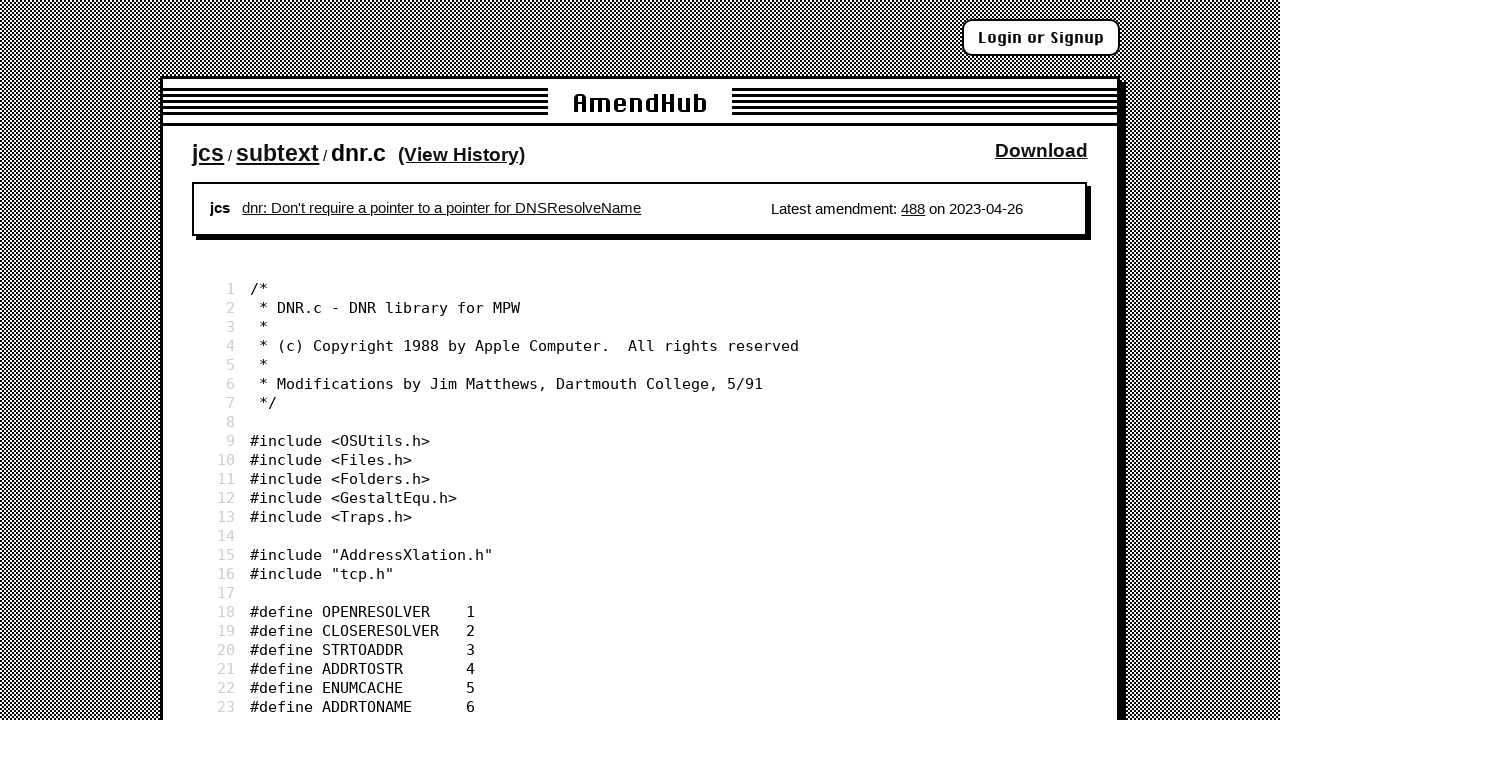

--- FILE ---
content_type: text/html;charset=utf-8
request_url: https://amendhub.com/jcs/subtext/files/dnr.c
body_size: 7555
content:
<!doctype html>
<html lang="en">
<head>
  <meta http-equiv="content-type" content="text/html; charset=utf-8" />
  <link href="/stylesheets/amendhub.css?1769320867" media="screen" rel="stylesheet" type="text/css" />
  <meta name="csrf-param" content="_csrf" />
  <meta name="csrf-token" content="-cgadBX5FyjyV5sld6-G2w59QECSWeN9HDvWTmrIWws" />
  <title>dnr.c in jcs/subtext - AmendHub</title>
</head>
<body>
  <nav>
      <a href="/login" class="btn">Login or Signup</a>
  </nav>
  <div id="wrapper">
    <header>
      <h1><a href="/">AmendHub</a></h1>
    </header>
    <main>
      <section id="file-page">
  <h3 style="float: right;">
    <a href="/jcs/subtext/files/download/dnr.c">Download</a>
  </h3>
  <h2><a href="/jcs">jcs</a></h2> /
  <h2><a href="/jcs/subtext">subtext</a></h2> /
  <h2>dnr.c</h2>
  &nbsp;
  <h3><a href="/jcs/subtext/amendments/dnr.c">(View
    History)</a></h3>

    <p>
    <table class="file-show">
    <tr>
      <td width="65%" class="commit-log-line"><span>
        <strong>jcs</strong>
        &nbsp;
        <a href="/jcs/subtext/amendments/488">dnr: Don&#x27;t require a pointer to a pointer for DNSResolveName</a></span></td>
      <td width="35%">Latest amendment: <a href="/jcs/subtext/amendments/488">488</a> on
        2023-04-26</td>
    </tr>
    </table>

  <p>
  <table class="file-contents">
  <colgroup>
    <col width="3%">
    <col width="97%">
  </colgroup>
    <tr id="L1">
      <td class="file-contents-lineno"><a href="#L1">1</a></td>
      <td class="file-contents-pre">/*</td>
    </tr>
    <tr id="L2">
      <td class="file-contents-lineno"><a href="#L2">2</a></td>
      <td class="file-contents-pre"> * DNR.c - DNR library for MPW</td>
    </tr>
    <tr id="L3">
      <td class="file-contents-lineno"><a href="#L3">3</a></td>
      <td class="file-contents-pre"> *</td>
    </tr>
    <tr id="L4">
      <td class="file-contents-lineno"><a href="#L4">4</a></td>
      <td class="file-contents-pre"> * (c) Copyright 1988 by Apple Computer.  All rights reserved</td>
    </tr>
    <tr id="L5">
      <td class="file-contents-lineno"><a href="#L5">5</a></td>
      <td class="file-contents-pre"> *				</td>
    </tr>
    <tr id="L6">
      <td class="file-contents-lineno"><a href="#L6">6</a></td>
      <td class="file-contents-pre"> * Modifications by Jim Matthews, Dartmouth College, 5/91			</td>
    </tr>
    <tr id="L7">
      <td class="file-contents-lineno"><a href="#L7">7</a></td>
      <td class="file-contents-pre"> */</td>
    </tr>
    <tr id="L8">
      <td class="file-contents-lineno"><a href="#L8">8</a></td>
      <td class="file-contents-pre"></td>
    </tr>
    <tr id="L9">
      <td class="file-contents-lineno"><a href="#L9">9</a></td>
      <td class="file-contents-pre">#include &lt;OSUtils.h&gt;</td>
    </tr>
    <tr id="L10">
      <td class="file-contents-lineno"><a href="#L10">10</a></td>
      <td class="file-contents-pre">#include &lt;Files.h&gt;</td>
    </tr>
    <tr id="L11">
      <td class="file-contents-lineno"><a href="#L11">11</a></td>
      <td class="file-contents-pre">#include &lt;Folders.h&gt;</td>
    </tr>
    <tr id="L12">
      <td class="file-contents-lineno"><a href="#L12">12</a></td>
      <td class="file-contents-pre">#include &lt;GestaltEqu.h&gt;</td>
    </tr>
    <tr id="L13">
      <td class="file-contents-lineno"><a href="#L13">13</a></td>
      <td class="file-contents-pre">#include &lt;Traps.h&gt;</td>
    </tr>
    <tr id="L14">
      <td class="file-contents-lineno"><a href="#L14">14</a></td>
      <td class="file-contents-pre"></td>
    </tr>
    <tr id="L15">
      <td class="file-contents-lineno"><a href="#L15">15</a></td>
      <td class="file-contents-pre">#include &quot;AddressXlation.h&quot;</td>
    </tr>
    <tr id="L16">
      <td class="file-contents-lineno"><a href="#L16">16</a></td>
      <td class="file-contents-pre">#include &quot;tcp.h&quot;</td>
    </tr>
    <tr id="L17">
      <td class="file-contents-lineno"><a href="#L17">17</a></td>
      <td class="file-contents-pre"></td>
    </tr>
    <tr id="L18">
      <td class="file-contents-lineno"><a href="#L18">18</a></td>
      <td class="file-contents-pre">#define OPENRESOLVER	1</td>
    </tr>
    <tr id="L19">
      <td class="file-contents-lineno"><a href="#L19">19</a></td>
      <td class="file-contents-pre">#define CLOSERESOLVER	2</td>
    </tr>
    <tr id="L20">
      <td class="file-contents-lineno"><a href="#L20">20</a></td>
      <td class="file-contents-pre">#define STRTOADDR		3</td>
    </tr>
    <tr id="L21">
      <td class="file-contents-lineno"><a href="#L21">21</a></td>
      <td class="file-contents-pre">#define ADDRTOSTR		4</td>
    </tr>
    <tr id="L22">
      <td class="file-contents-lineno"><a href="#L22">22</a></td>
      <td class="file-contents-pre">#define ENUMCACHE		5</td>
    </tr>
    <tr id="L23">
      <td class="file-contents-lineno"><a href="#L23">23</a></td>
      <td class="file-contents-pre">#define ADDRTONAME		6</td>
    </tr>
    <tr id="L24">
      <td class="file-contents-lineno"><a href="#L24">24</a></td>
      <td class="file-contents-pre">#define HINFO			7</td>
    </tr>
    <tr id="L25">
      <td class="file-contents-lineno"><a href="#L25">25</a></td>
      <td class="file-contents-pre">#define MXINFO			8</td>
    </tr>
    <tr id="L26">
      <td class="file-contents-lineno"><a href="#L26">26</a></td>
      <td class="file-contents-pre"></td>
    </tr>
    <tr id="L27">
      <td class="file-contents-lineno"><a href="#L27">27</a></td>
      <td class="file-contents-pre">TrapType GetTrapType(unsigned long theTrap);</td>
    </tr>
    <tr id="L28">
      <td class="file-contents-lineno"><a href="#L28">28</a></td>
      <td class="file-contents-pre">Boolean TrapAvailable(unsigned long trap);</td>
    </tr>
    <tr id="L29">
      <td class="file-contents-lineno"><a href="#L29">29</a></td>
      <td class="file-contents-pre">void GetSystemFolder(short *vRefNumP, long *dirIDP);</td>
    </tr>
    <tr id="L30">
      <td class="file-contents-lineno"><a href="#L30">30</a></td>
      <td class="file-contents-pre">void GetCPanelFolder(short *vRefNumP, long *dirIDP);</td>
    </tr>
    <tr id="L31">
      <td class="file-contents-lineno"><a href="#L31">31</a></td>
      <td class="file-contents-pre">short SearchFolderForDNRP(long targetType, long targetCreator,</td>
    </tr>
    <tr id="L32">
      <td class="file-contents-lineno"><a href="#L32">32</a></td>
      <td class="file-contents-pre">	short vRefNum, long dirID);</td>
    </tr>
    <tr id="L33">
      <td class="file-contents-lineno"><a href="#L33">33</a></td>
      <td class="file-contents-pre">short OpenOurRF(void);</td>
    </tr>
    <tr id="L34">
      <td class="file-contents-lineno"><a href="#L34">34</a></td>
      <td class="file-contents-pre"></td>
    </tr>
    <tr id="L35">
      <td class="file-contents-lineno"><a href="#L35">35</a></td>
      <td class="file-contents-pre">Handle dnr = nil;</td>
    </tr>
    <tr id="L36">
      <td class="file-contents-lineno"><a href="#L36">36</a></td>
      <td class="file-contents-pre"></td>
    </tr>
    <tr id="L37">
      <td class="file-contents-lineno"><a href="#L37">37</a></td>
      <td class="file-contents-pre">TrapType</td>
    </tr>
    <tr id="L38">
      <td class="file-contents-lineno"><a href="#L38">38</a></td>
      <td class="file-contents-pre">GetTrapType(unsigned long theTrap)</td>
    </tr>
    <tr id="L39">
      <td class="file-contents-lineno"><a href="#L39">39</a></td>
      <td class="file-contents-pre">{</td>
    </tr>
    <tr id="L40">
      <td class="file-contents-lineno"><a href="#L40">40</a></td>
      <td class="file-contents-pre">	if (BitAnd(theTrap, 0x0800) &gt; 0)</td>
    </tr>
    <tr id="L41">
      <td class="file-contents-lineno"><a href="#L41">41</a></td>
      <td class="file-contents-pre">		return (ToolTrap);</td>
    </tr>
    <tr id="L42">
      <td class="file-contents-lineno"><a href="#L42">42</a></td>
      <td class="file-contents-pre"></td>
    </tr>
    <tr id="L43">
      <td class="file-contents-lineno"><a href="#L43">43</a></td>
      <td class="file-contents-pre">	return (OSTrap);</td>
    </tr>
    <tr id="L44">
      <td class="file-contents-lineno"><a href="#L44">44</a></td>
      <td class="file-contents-pre">}</td>
    </tr>
    <tr id="L45">
      <td class="file-contents-lineno"><a href="#L45">45</a></td>
      <td class="file-contents-pre"></td>
    </tr>
    <tr id="L46">
      <td class="file-contents-lineno"><a href="#L46">46</a></td>
      <td class="file-contents-pre">Boolean</td>
    </tr>
    <tr id="L47">
      <td class="file-contents-lineno"><a href="#L47">47</a></td>
      <td class="file-contents-pre">TrapAvailable(unsigned long trap)</td>
    </tr>
    <tr id="L48">
      <td class="file-contents-lineno"><a href="#L48">48</a></td>
      <td class="file-contents-pre">{</td>
    </tr>
    <tr id="L49">
      <td class="file-contents-lineno"><a href="#L49">49</a></td>
      <td class="file-contents-pre">	TrapType trapType = ToolTrap;</td>
    </tr>
    <tr id="L50">
      <td class="file-contents-lineno"><a href="#L50">50</a></td>
      <td class="file-contents-pre">	unsigned long numToolBoxTraps;</td>
    </tr>
    <tr id="L51">
      <td class="file-contents-lineno"><a href="#L51">51</a></td>
      <td class="file-contents-pre"></td>
    </tr>
    <tr id="L52">
      <td class="file-contents-lineno"><a href="#L52">52</a></td>
      <td class="file-contents-pre">	if (NGetTrapAddress(_InitGraf, ToolTrap) ==</td>
    </tr>
    <tr id="L53">
      <td class="file-contents-lineno"><a href="#L53">53</a></td>
      <td class="file-contents-pre">	  NGetTrapAddress(0xAA6E, ToolTrap))</td>
    </tr>
    <tr id="L54">
      <td class="file-contents-lineno"><a href="#L54">54</a></td>
      <td class="file-contents-pre">		numToolBoxTraps = 0x200;</td>
    </tr>
    <tr id="L55">
      <td class="file-contents-lineno"><a href="#L55">55</a></td>
      <td class="file-contents-pre">	else</td>
    </tr>
    <tr id="L56">
      <td class="file-contents-lineno"><a href="#L56">56</a></td>
      <td class="file-contents-pre">		numToolBoxTraps = 0x400;</td>
    </tr>
    <tr id="L57">
      <td class="file-contents-lineno"><a href="#L57">57</a></td>
      <td class="file-contents-pre"></td>
    </tr>
    <tr id="L58">
      <td class="file-contents-lineno"><a href="#L58">58</a></td>
      <td class="file-contents-pre">	trapType = GetTrapType(trap);</td>
    </tr>
    <tr id="L59">
      <td class="file-contents-lineno"><a href="#L59">59</a></td>
      <td class="file-contents-pre">	if (trapType == ToolTrap) {</td>
    </tr>
    <tr id="L60">
      <td class="file-contents-lineno"><a href="#L60">60</a></td>
      <td class="file-contents-pre">		trap = BitAnd(trap, 0x07FF);</td>
    </tr>
    <tr id="L61">
      <td class="file-contents-lineno"><a href="#L61">61</a></td>
      <td class="file-contents-pre">		if (trap &gt;= numToolBoxTraps)</td>
    </tr>
    <tr id="L62">
      <td class="file-contents-lineno"><a href="#L62">62</a></td>
      <td class="file-contents-pre">			trap = _Unimplemented;</td>
    </tr>
    <tr id="L63">
      <td class="file-contents-lineno"><a href="#L63">63</a></td>
      <td class="file-contents-pre">	}</td>
    </tr>
    <tr id="L64">
      <td class="file-contents-lineno"><a href="#L64">64</a></td>
      <td class="file-contents-pre">	</td>
    </tr>
    <tr id="L65">
      <td class="file-contents-lineno"><a href="#L65">65</a></td>
      <td class="file-contents-pre">	return (NGetTrapAddress(trap, trapType) !=</td>
    </tr>
    <tr id="L66">
      <td class="file-contents-lineno"><a href="#L66">66</a></td>
      <td class="file-contents-pre">	  NGetTrapAddress(_Unimplemented, ToolTrap));</td>
    </tr>
    <tr id="L67">
      <td class="file-contents-lineno"><a href="#L67">67</a></td>
      <td class="file-contents-pre">}</td>
    </tr>
    <tr id="L68">
      <td class="file-contents-lineno"><a href="#L68">68</a></td>
      <td class="file-contents-pre"></td>
    </tr>
    <tr id="L69">
      <td class="file-contents-lineno"><a href="#L69">69</a></td>
      <td class="file-contents-pre">void</td>
    </tr>
    <tr id="L70">
      <td class="file-contents-lineno"><a href="#L70">70</a></td>
      <td class="file-contents-pre">GetSystemFolder(short *vRefNumP, long *dirIDP)</td>
    </tr>
    <tr id="L71">
      <td class="file-contents-lineno"><a href="#L71">71</a></td>
      <td class="file-contents-pre">{</td>
    </tr>
    <tr id="L72">
      <td class="file-contents-lineno"><a href="#L72">72</a></td>
      <td class="file-contents-pre">	SysEnvRec info;</td>
    </tr>
    <tr id="L73">
      <td class="file-contents-lineno"><a href="#L73">73</a></td>
      <td class="file-contents-pre">	long wdProcID;</td>
    </tr>
    <tr id="L74">
      <td class="file-contents-lineno"><a href="#L74">74</a></td>
      <td class="file-contents-pre">	</td>
    </tr>
    <tr id="L75">
      <td class="file-contents-lineno"><a href="#L75">75</a></td>
      <td class="file-contents-pre">	SysEnvirons(1, &amp;info);</td>
    </tr>
    <tr id="L76">
      <td class="file-contents-lineno"><a href="#L76">76</a></td>
      <td class="file-contents-pre">	if (GetWDInfo(info.sysVRefNum, vRefNumP, dirIDP, &amp;wdProcID) != noErr) {</td>
    </tr>
    <tr id="L77">
      <td class="file-contents-lineno"><a href="#L77">77</a></td>
      <td class="file-contents-pre">		*vRefNumP = 0;</td>
    </tr>
    <tr id="L78">
      <td class="file-contents-lineno"><a href="#L78">78</a></td>
      <td class="file-contents-pre">		*dirIDP = 0;</td>
    </tr>
    <tr id="L79">
      <td class="file-contents-lineno"><a href="#L79">79</a></td>
      <td class="file-contents-pre">	}</td>
    </tr>
    <tr id="L80">
      <td class="file-contents-lineno"><a href="#L80">80</a></td>
      <td class="file-contents-pre">}</td>
    </tr>
    <tr id="L81">
      <td class="file-contents-lineno"><a href="#L81">81</a></td>
      <td class="file-contents-pre"></td>
    </tr>
    <tr id="L82">
      <td class="file-contents-lineno"><a href="#L82">82</a></td>
      <td class="file-contents-pre">void</td>
    </tr>
    <tr id="L83">
      <td class="file-contents-lineno"><a href="#L83">83</a></td>
      <td class="file-contents-pre">GetCPanelFolder(short *vRefNumP, long *dirIDP)</td>
    </tr>
    <tr id="L84">
      <td class="file-contents-lineno"><a href="#L84">84</a></td>
      <td class="file-contents-pre">{</td>
    </tr>
    <tr id="L85">
      <td class="file-contents-lineno"><a href="#L85">85</a></td>
      <td class="file-contents-pre">	Boolean hasFolderMgr = false;</td>
    </tr>
    <tr id="L86">
      <td class="file-contents-lineno"><a href="#L86">86</a></td>
      <td class="file-contents-pre">	long feature;</td>
    </tr>
    <tr id="L87">
      <td class="file-contents-lineno"><a href="#L87">87</a></td>
      <td class="file-contents-pre">	</td>
    </tr>
    <tr id="L88">
      <td class="file-contents-lineno"><a href="#L88">88</a></td>
      <td class="file-contents-pre">	if (TrapAvailable(_GestaltDispatch) &amp;&amp;</td>
    </tr>
    <tr id="L89">
      <td class="file-contents-lineno"><a href="#L89">89</a></td>
      <td class="file-contents-pre">	  Gestalt(gestaltFindFolderAttr, &amp;feature) == noErr)</td>
    </tr>
    <tr id="L90">
      <td class="file-contents-lineno"><a href="#L90">90</a></td>
      <td class="file-contents-pre">		hasFolderMgr = true;</td>
    </tr>
    <tr id="L91">
      <td class="file-contents-lineno"><a href="#L91">91</a></td>
      <td class="file-contents-pre"></td>
    </tr>
    <tr id="L92">
      <td class="file-contents-lineno"><a href="#L92">92</a></td>
      <td class="file-contents-pre">	if (!hasFolderMgr) {</td>
    </tr>
    <tr id="L93">
      <td class="file-contents-lineno"><a href="#L93">93</a></td>
      <td class="file-contents-pre">		GetSystemFolder(vRefNumP, dirIDP);</td>
    </tr>
    <tr id="L94">
      <td class="file-contents-lineno"><a href="#L94">94</a></td>
      <td class="file-contents-pre">		return;</td>
    </tr>
    <tr id="L95">
      <td class="file-contents-lineno"><a href="#L95">95</a></td>
      <td class="file-contents-pre">	}</td>
    </tr>
    <tr id="L96">
      <td class="file-contents-lineno"><a href="#L96">96</a></td>
      <td class="file-contents-pre"></td>
    </tr>
    <tr id="L97">
      <td class="file-contents-lineno"><a href="#L97">97</a></td>
      <td class="file-contents-pre">	if (FindFolder(kOnSystemDisk, kControlPanelFolderType,</td>
    </tr>
    <tr id="L98">
      <td class="file-contents-lineno"><a href="#L98">98</a></td>
      <td class="file-contents-pre">	  kDontCreateFolder, vRefNumP, dirIDP) != noErr) {</td>
    </tr>
    <tr id="L99">
      <td class="file-contents-lineno"><a href="#L99">99</a></td>
      <td class="file-contents-pre">		*vRefNumP = 0;</td>
    </tr>
    <tr id="L100">
      <td class="file-contents-lineno"><a href="#L100">100</a></td>
      <td class="file-contents-pre">		*dirIDP = 0;</td>
    </tr>
    <tr id="L101">
      <td class="file-contents-lineno"><a href="#L101">101</a></td>
      <td class="file-contents-pre">	}</td>
    </tr>
    <tr id="L102">
      <td class="file-contents-lineno"><a href="#L102">102</a></td>
      <td class="file-contents-pre">}</td>
    </tr>
    <tr id="L103">
      <td class="file-contents-lineno"><a href="#L103">103</a></td>
      <td class="file-contents-pre">				</td>
    </tr>
    <tr id="L104">
      <td class="file-contents-lineno"><a href="#L104">104</a></td>
      <td class="file-contents-pre">/*</td>
    </tr>
    <tr id="L105">
      <td class="file-contents-lineno"><a href="#L105">105</a></td>
      <td class="file-contents-pre"> * SearchFolderForDNRP is called to search a folder for files that might</td>
    </tr>
    <tr id="L106">
      <td class="file-contents-lineno"><a href="#L106">106</a></td>
      <td class="file-contents-pre"> * contain the &#x27;dnrp&#x27; resource</td>
    </tr>
    <tr id="L107">
      <td class="file-contents-lineno"><a href="#L107">107</a></td>
      <td class="file-contents-pre"> */</td>
    </tr>
    <tr id="L108">
      <td class="file-contents-lineno"><a href="#L108">108</a></td>
      <td class="file-contents-pre">short</td>
    </tr>
    <tr id="L109">
      <td class="file-contents-lineno"><a href="#L109">109</a></td>
      <td class="file-contents-pre">SearchFolderForDNRP(long targetType, long targetCreator, short vRefNum,</td>
    </tr>
    <tr id="L110">
      <td class="file-contents-lineno"><a href="#L110">110</a></td>
      <td class="file-contents-pre">  long dirID)</td>
    </tr>
    <tr id="L111">
      <td class="file-contents-lineno"><a href="#L111">111</a></td>
      <td class="file-contents-pre">{</td>
    </tr>
    <tr id="L112">
      <td class="file-contents-lineno"><a href="#L112">112</a></td>
      <td class="file-contents-pre">	HParamBlockRec fi;</td>
    </tr>
    <tr id="L113">
      <td class="file-contents-lineno"><a href="#L113">113</a></td>
      <td class="file-contents-pre">	Str255 filename;</td>
    </tr>
    <tr id="L114">
      <td class="file-contents-lineno"><a href="#L114">114</a></td>
      <td class="file-contents-pre">	short refnum;</td>
    </tr>
    <tr id="L115">
      <td class="file-contents-lineno"><a href="#L115">115</a></td>
      <td class="file-contents-pre">				</td>
    </tr>
    <tr id="L116">
      <td class="file-contents-lineno"><a href="#L116">116</a></td>
      <td class="file-contents-pre">	fi.fileParam.ioCompletion = nil;</td>
    </tr>
    <tr id="L117">
      <td class="file-contents-lineno"><a href="#L117">117</a></td>
      <td class="file-contents-pre">	fi.fileParam.ioNamePtr = (StringPtr)&amp;filename;</td>
    </tr>
    <tr id="L118">
      <td class="file-contents-lineno"><a href="#L118">118</a></td>
      <td class="file-contents-pre">	fi.fileParam.ioVRefNum = vRefNum;</td>
    </tr>
    <tr id="L119">
      <td class="file-contents-lineno"><a href="#L119">119</a></td>
      <td class="file-contents-pre">	fi.fileParam.ioDirID = dirID;</td>
    </tr>
    <tr id="L120">
      <td class="file-contents-lineno"><a href="#L120">120</a></td>
      <td class="file-contents-pre">	fi.fileParam.ioFDirIndex = 1;</td>
    </tr>
    <tr id="L121">
      <td class="file-contents-lineno"><a href="#L121">121</a></td>
      <td class="file-contents-pre">				</td>
    </tr>
    <tr id="L122">
      <td class="file-contents-lineno"><a href="#L122">122</a></td>
      <td class="file-contents-pre">	while (PBHGetFInfo(&amp;fi, false) == noErr) {</td>
    </tr>
    <tr id="L123">
      <td class="file-contents-lineno"><a href="#L123">123</a></td>
      <td class="file-contents-pre">		/* scan system folder for driver resource files of specific type &amp; creator */</td>
    </tr>
    <tr id="L124">
      <td class="file-contents-lineno"><a href="#L124">124</a></td>
      <td class="file-contents-pre">		if (fi.fileParam.ioFlFndrInfo.fdType == targetType &amp;&amp;</td>
    </tr>
    <tr id="L125">
      <td class="file-contents-lineno"><a href="#L125">125</a></td>
      <td class="file-contents-pre">		  fi.fileParam.ioFlFndrInfo.fdCreator == targetCreator) {</td>
    </tr>
    <tr id="L126">
      <td class="file-contents-lineno"><a href="#L126">126</a></td>
      <td class="file-contents-pre">			/* found the MacTCP driver file? */</td>
    </tr>
    <tr id="L127">
      <td class="file-contents-lineno"><a href="#L127">127</a></td>
      <td class="file-contents-pre">			refnum = HOpenResFile(vRefNum, dirID, filename, fsRdPerm);</td>
    </tr>
    <tr id="L128">
      <td class="file-contents-lineno"><a href="#L128">128</a></td>
      <td class="file-contents-pre">			if (Get1IndResource(&#x27;dnrp&#x27;, 1))</td>
    </tr>
    <tr id="L129">
      <td class="file-contents-lineno"><a href="#L129">129</a></td>
      <td class="file-contents-pre">				return refnum;</td>
    </tr>
    <tr id="L130">
      <td class="file-contents-lineno"><a href="#L130">130</a></td>
      <td class="file-contents-pre">			CloseResFile(refnum);</td>
    </tr>
    <tr id="L131">
      <td class="file-contents-lineno"><a href="#L131">131</a></td>
      <td class="file-contents-pre">		}</td>
    </tr>
    <tr id="L132">
      <td class="file-contents-lineno"><a href="#L132">132</a></td>
      <td class="file-contents-pre">		</td>
    </tr>
    <tr id="L133">
      <td class="file-contents-lineno"><a href="#L133">133</a></td>
      <td class="file-contents-pre">		/* check next file in system folder */</td>
    </tr>
    <tr id="L134">
      <td class="file-contents-lineno"><a href="#L134">134</a></td>
      <td class="file-contents-pre">		fi.fileParam.ioFDirIndex++;</td>
    </tr>
    <tr id="L135">
      <td class="file-contents-lineno"><a href="#L135">135</a></td>
      <td class="file-contents-pre">		fi.fileParam.ioDirID = dirID; 	/* PBHGetFInfo() clobbers ioDirID */</td>
    </tr>
    <tr id="L136">
      <td class="file-contents-lineno"><a href="#L136">136</a></td>
      <td class="file-contents-pre">	}</td>
    </tr>
    <tr id="L137">
      <td class="file-contents-lineno"><a href="#L137">137</a></td>
      <td class="file-contents-pre">	return -1;</td>
    </tr>
    <tr id="L138">
      <td class="file-contents-lineno"><a href="#L138">138</a></td>
      <td class="file-contents-pre">} 			</td>
    </tr>
    <tr id="L139">
      <td class="file-contents-lineno"><a href="#L139">139</a></td>
      <td class="file-contents-pre"></td>
    </tr>
    <tr id="L140">
      <td class="file-contents-lineno"><a href="#L140">140</a></td>
      <td class="file-contents-pre">/* OpenOurRF is called to open the MacTCP driver resources */</td>
    </tr>
    <tr id="L141">
      <td class="file-contents-lineno"><a href="#L141">141</a></td>
      <td class="file-contents-pre">short</td>
    </tr>
    <tr id="L142">
      <td class="file-contents-lineno"><a href="#L142">142</a></td>
      <td class="file-contents-pre">OpenOurRF(void)</td>
    </tr>
    <tr id="L143">
      <td class="file-contents-lineno"><a href="#L143">143</a></td>
      <td class="file-contents-pre">{</td>
    </tr>
    <tr id="L144">
      <td class="file-contents-lineno"><a href="#L144">144</a></td>
      <td class="file-contents-pre">	short refnum;</td>
    </tr>
    <tr id="L145">
      <td class="file-contents-lineno"><a href="#L145">145</a></td>
      <td class="file-contents-pre">	short vRefNum;</td>
    </tr>
    <tr id="L146">
      <td class="file-contents-lineno"><a href="#L146">146</a></td>
      <td class="file-contents-pre">	long dirID;</td>
    </tr>
    <tr id="L147">
      <td class="file-contents-lineno"><a href="#L147">147</a></td>
      <td class="file-contents-pre"></td>
    </tr>
    <tr id="L148">
      <td class="file-contents-lineno"><a href="#L148">148</a></td>
      <td class="file-contents-pre">	/* first search Control Panels for MacTCP 1.1 */</td>
    </tr>
    <tr id="L149">
      <td class="file-contents-lineno"><a href="#L149">149</a></td>
      <td class="file-contents-pre">	GetCPanelFolder(&amp;vRefNum, &amp;dirID);</td>
    </tr>
    <tr id="L150">
      <td class="file-contents-lineno"><a href="#L150">150</a></td>
      <td class="file-contents-pre">	refnum = SearchFolderForDNRP(&#x27;cdev&#x27;, &#x27;ztcp&#x27;, vRefNum, dirID);</td>
    </tr>
    <tr id="L151">
      <td class="file-contents-lineno"><a href="#L151">151</a></td>
      <td class="file-contents-pre">	if (refnum != -1)</td>
    </tr>
    <tr id="L152">
      <td class="file-contents-lineno"><a href="#L152">152</a></td>
      <td class="file-contents-pre">		return (refnum);</td>
    </tr>
    <tr id="L153">
      <td class="file-contents-lineno"><a href="#L153">153</a></td>
      <td class="file-contents-pre"></td>
    </tr>
    <tr id="L154">
      <td class="file-contents-lineno"><a href="#L154">154</a></td>
      <td class="file-contents-pre">	/* next search System Folder for MacTCP 1.0.x */</td>
    </tr>
    <tr id="L155">
      <td class="file-contents-lineno"><a href="#L155">155</a></td>
      <td class="file-contents-pre">	GetSystemFolder(&amp;vRefNum, &amp;dirID);</td>
    </tr>
    <tr id="L156">
      <td class="file-contents-lineno"><a href="#L156">156</a></td>
      <td class="file-contents-pre">	refnum = SearchFolderForDNRP(&#x27;cdev&#x27;, &#x27;mtcp&#x27;, vRefNum, dirID);</td>
    </tr>
    <tr id="L157">
      <td class="file-contents-lineno"><a href="#L157">157</a></td>
      <td class="file-contents-pre">	if (refnum != -1)</td>
    </tr>
    <tr id="L158">
      <td class="file-contents-lineno"><a href="#L158">158</a></td>
      <td class="file-contents-pre">		return (refnum);</td>
    </tr>
    <tr id="L159">
      <td class="file-contents-lineno"><a href="#L159">159</a></td>
      <td class="file-contents-pre"></td>
    </tr>
    <tr id="L160">
      <td class="file-contents-lineno"><a href="#L160">160</a></td>
      <td class="file-contents-pre">	/* finally, search Control Panels for MacTCP 1.0.x */</td>
    </tr>
    <tr id="L161">
      <td class="file-contents-lineno"><a href="#L161">161</a></td>
      <td class="file-contents-pre">	GetCPanelFolder(&amp;vRefNum, &amp;dirID);</td>
    </tr>
    <tr id="L162">
      <td class="file-contents-lineno"><a href="#L162">162</a></td>
      <td class="file-contents-pre">	refnum = SearchFolderForDNRP(&#x27;cdev&#x27;, &#x27;mtcp&#x27;, vRefNum, dirID);</td>
    </tr>
    <tr id="L163">
      <td class="file-contents-lineno"><a href="#L163">163</a></td>
      <td class="file-contents-pre">	if (refnum != -1)</td>
    </tr>
    <tr id="L164">
      <td class="file-contents-lineno"><a href="#L164">164</a></td>
      <td class="file-contents-pre">		return (refnum);</td>
    </tr>
    <tr id="L165">
      <td class="file-contents-lineno"><a href="#L165">165</a></td>
      <td class="file-contents-pre"></td>
    </tr>
    <tr id="L166">
      <td class="file-contents-lineno"><a href="#L166">166</a></td>
      <td class="file-contents-pre">	return -1;</td>
    </tr>
    <tr id="L167">
      <td class="file-contents-lineno"><a href="#L167">167</a></td>
      <td class="file-contents-pre">}</td>
    </tr>
    <tr id="L168">
      <td class="file-contents-lineno"><a href="#L168">168</a></td>
      <td class="file-contents-pre"></td>
    </tr>
    <tr id="L169">
      <td class="file-contents-lineno"><a href="#L169">169</a></td>
      <td class="file-contents-pre">OSErr</td>
    </tr>
    <tr id="L170">
      <td class="file-contents-lineno"><a href="#L170">170</a></td>
      <td class="file-contents-pre">OpenResolver(char *fileName)</td>
    </tr>
    <tr id="L171">
      <td class="file-contents-lineno"><a href="#L171">171</a></td>
      <td class="file-contents-pre">{</td>
    </tr>
    <tr id="L172">
      <td class="file-contents-lineno"><a href="#L172">172</a></td>
      <td class="file-contents-pre">	short refnum;</td>
    </tr>
    <tr id="L173">
      <td class="file-contents-lineno"><a href="#L173">173</a></td>
      <td class="file-contents-pre">	OSErr rc;</td>
    </tr>
    <tr id="L174">
      <td class="file-contents-lineno"><a href="#L174">174</a></td>
      <td class="file-contents-pre">				</td>
    </tr>
    <tr id="L175">
      <td class="file-contents-lineno"><a href="#L175">175</a></td>
      <td class="file-contents-pre">	if (dnr != nil)</td>
    </tr>
    <tr id="L176">
      <td class="file-contents-lineno"><a href="#L176">176</a></td>
      <td class="file-contents-pre">		/* resolver already loaded in */</td>
    </tr>
    <tr id="L177">
      <td class="file-contents-lineno"><a href="#L177">177</a></td>
      <td class="file-contents-pre">		return (noErr);</td>
    </tr>
    <tr id="L178">
      <td class="file-contents-lineno"><a href="#L178">178</a></td>
      <td class="file-contents-pre">								</td>
    </tr>
    <tr id="L179">
      <td class="file-contents-lineno"><a href="#L179">179</a></td>
      <td class="file-contents-pre">	/*</td>
    </tr>
    <tr id="L180">
      <td class="file-contents-lineno"><a href="#L180">180</a></td>
      <td class="file-contents-pre">	 * Open the MacTCP driver to get DNR resources. Search for it based on</td>
    </tr>
    <tr id="L181">
      <td class="file-contents-lineno"><a href="#L181">181</a></td>
      <td class="file-contents-pre">	 * creator &amp; type rather than simply file name.</td>
    </tr>
    <tr id="L182">
      <td class="file-contents-lineno"><a href="#L182">182</a></td>
      <td class="file-contents-pre">	 */ 			</td>
    </tr>
    <tr id="L183">
      <td class="file-contents-lineno"><a href="#L183">183</a></td>
      <td class="file-contents-pre">	refnum = OpenOurRF();</td>
    </tr>
    <tr id="L184">
      <td class="file-contents-lineno"><a href="#L184">184</a></td>
      <td class="file-contents-pre"></td>
    </tr>
    <tr id="L185">
      <td class="file-contents-lineno"><a href="#L185">185</a></td>
      <td class="file-contents-pre">	/*</td>
    </tr>
    <tr id="L186">
      <td class="file-contents-lineno"><a href="#L186">186</a></td>
      <td class="file-contents-pre">	 * Ignore failures since the resource may have been installed in the</td>
    </tr>
    <tr id="L187">
      <td class="file-contents-lineno"><a href="#L187">187</a></td>
      <td class="file-contents-pre">	 * System file if running on a Mac 512Ke.</td>
    </tr>
    <tr id="L188">
      <td class="file-contents-lineno"><a href="#L188">188</a></td>
      <td class="file-contents-pre">	 */</td>
    </tr>
    <tr id="L189">
      <td class="file-contents-lineno"><a href="#L189">189</a></td>
      <td class="file-contents-pre">					</td>
    </tr>
    <tr id="L190">
      <td class="file-contents-lineno"><a href="#L190">190</a></td>
      <td class="file-contents-pre">	/* load in the DNR resource package */</td>
    </tr>
    <tr id="L191">
      <td class="file-contents-lineno"><a href="#L191">191</a></td>
      <td class="file-contents-pre">	ResrvMem(16000L); 			/* s-dorner@uiuc.edu, 9/5/91 */</td>
    </tr>
    <tr id="L192">
      <td class="file-contents-lineno"><a href="#L192">192</a></td>
      <td class="file-contents-pre">	dnr = Get1IndResource(&#x27;dnrp&#x27;, 1);</td>
    </tr>
    <tr id="L193">
      <td class="file-contents-lineno"><a href="#L193">193</a></td>
      <td class="file-contents-pre">	if (dnr == nil) {</td>
    </tr>
    <tr id="L194">
      <td class="file-contents-lineno"><a href="#L194">194</a></td>
      <td class="file-contents-pre">		/* can&#x27;t open DNR */</td>
    </tr>
    <tr id="L195">
      <td class="file-contents-lineno"><a href="#L195">195</a></td>
      <td class="file-contents-pre">		return (ResError());</td>
    </tr>
    <tr id="L196">
      <td class="file-contents-lineno"><a href="#L196">196</a></td>
      <td class="file-contents-pre">	}</td>
    </tr>
    <tr id="L197">
      <td class="file-contents-lineno"><a href="#L197">197</a></td>
      <td class="file-contents-pre">				</td>
    </tr>
    <tr id="L198">
      <td class="file-contents-lineno"><a href="#L198">198</a></td>
      <td class="file-contents-pre">	DetachResource(dnr);</td>
    </tr>
    <tr id="L199">
      <td class="file-contents-lineno"><a href="#L199">199</a></td>
      <td class="file-contents-pre">	if (refnum != -1) {</td>
    </tr>
    <tr id="L200">
      <td class="file-contents-lineno"><a href="#L200">200</a></td>
      <td class="file-contents-pre">		CloseWD(refnum);</td>
    </tr>
    <tr id="L201">
      <td class="file-contents-lineno"><a href="#L201">201</a></td>
      <td class="file-contents-pre">		CloseResFile(refnum);</td>
    </tr>
    <tr id="L202">
      <td class="file-contents-lineno"><a href="#L202">202</a></td>
      <td class="file-contents-pre">	}</td>
    </tr>
    <tr id="L203">
      <td class="file-contents-lineno"><a href="#L203">203</a></td>
      <td class="file-contents-pre"></td>
    </tr>
    <tr id="L204">
      <td class="file-contents-lineno"><a href="#L204">204</a></td>
      <td class="file-contents-pre">	/* lock the DNR resource since it cannot be relocated while opened */</td>
    </tr>
    <tr id="L205">
      <td class="file-contents-lineno"><a href="#L205">205</a></td>
      <td class="file-contents-pre">	MoveHHi(dnr);</td>
    </tr>
    <tr id="L206">
      <td class="file-contents-lineno"><a href="#L206">206</a></td>
      <td class="file-contents-pre">	HLock(dnr);</td>
    </tr>
    <tr id="L207">
      <td class="file-contents-lineno"><a href="#L207">207</a></td>
      <td class="file-contents-pre">	</td>
    </tr>
    <tr id="L208">
      <td class="file-contents-lineno"><a href="#L208">208</a></td>
      <td class="file-contents-pre">	/* call open resolver */</td>
    </tr>
    <tr id="L209">
      <td class="file-contents-lineno"><a href="#L209">209</a></td>
      <td class="file-contents-pre">	rc = ((OpenResolverProcPtr)*dnr)(OPENRESOLVER, fileName);</td>
    </tr>
    <tr id="L210">
      <td class="file-contents-lineno"><a href="#L210">210</a></td>
      <td class="file-contents-pre">	if (rc != noErr) {</td>
    </tr>
    <tr id="L211">
      <td class="file-contents-lineno"><a href="#L211">211</a></td>
      <td class="file-contents-pre">		/* problem with open resolver, flush it */</td>
    </tr>
    <tr id="L212">
      <td class="file-contents-lineno"><a href="#L212">212</a></td>
      <td class="file-contents-pre">		HUnlock(dnr);</td>
    </tr>
    <tr id="L213">
      <td class="file-contents-lineno"><a href="#L213">213</a></td>
      <td class="file-contents-pre">		DisposHandle(dnr);</td>
    </tr>
    <tr id="L214">
      <td class="file-contents-lineno"><a href="#L214">214</a></td>
      <td class="file-contents-pre">		dnr = nil;</td>
    </tr>
    <tr id="L215">
      <td class="file-contents-lineno"><a href="#L215">215</a></td>
      <td class="file-contents-pre">	}</td>
    </tr>
    <tr id="L216">
      <td class="file-contents-lineno"><a href="#L216">216</a></td>
      <td class="file-contents-pre">	</td>
    </tr>
    <tr id="L217">
      <td class="file-contents-lineno"><a href="#L217">217</a></td>
      <td class="file-contents-pre">	return (rc);</td>
    </tr>
    <tr id="L218">
      <td class="file-contents-lineno"><a href="#L218">218</a></td>
      <td class="file-contents-pre">}</td>
    </tr>
    <tr id="L219">
      <td class="file-contents-lineno"><a href="#L219">219</a></td>
      <td class="file-contents-pre"></td>
    </tr>
    <tr id="L220">
      <td class="file-contents-lineno"><a href="#L220">220</a></td>
      <td class="file-contents-pre">OSErr</td>
    </tr>
    <tr id="L221">
      <td class="file-contents-lineno"><a href="#L221">221</a></td>
      <td class="file-contents-pre">CloseResolver(void)</td>
    </tr>
    <tr id="L222">
      <td class="file-contents-lineno"><a href="#L222">222</a></td>
      <td class="file-contents-pre">{</td>
    </tr>
    <tr id="L223">
      <td class="file-contents-lineno"><a href="#L223">223</a></td>
      <td class="file-contents-pre">	if (dnr == nil)</td>
    </tr>
    <tr id="L224">
      <td class="file-contents-lineno"><a href="#L224">224</a></td>
      <td class="file-contents-pre">		/* resolver not loaded error */</td>
    </tr>
    <tr id="L225">
      <td class="file-contents-lineno"><a href="#L225">225</a></td>
      <td class="file-contents-pre">		return (notOpenErr);</td>
    </tr>
    <tr id="L226">
      <td class="file-contents-lineno"><a href="#L226">226</a></td>
      <td class="file-contents-pre">								</td>
    </tr>
    <tr id="L227">
      <td class="file-contents-lineno"><a href="#L227">227</a></td>
      <td class="file-contents-pre">	/* call close resolver */</td>
    </tr>
    <tr id="L228">
      <td class="file-contents-lineno"><a href="#L228">228</a></td>
      <td class="file-contents-pre">	(void)((CloseResolverProcPtr)*dnr)(CLOSERESOLVER);</td>
    </tr>
    <tr id="L229">
      <td class="file-contents-lineno"><a href="#L229">229</a></td>
      <td class="file-contents-pre"></td>
    </tr>
    <tr id="L230">
      <td class="file-contents-lineno"><a href="#L230">230</a></td>
      <td class="file-contents-pre">	/* release the DNR resource package */</td>
    </tr>
    <tr id="L231">
      <td class="file-contents-lineno"><a href="#L231">231</a></td>
      <td class="file-contents-pre">	HUnlock(dnr);</td>
    </tr>
    <tr id="L232">
      <td class="file-contents-lineno"><a href="#L232">232</a></td>
      <td class="file-contents-pre">	DisposHandle(dnr);</td>
    </tr>
    <tr id="L233">
      <td class="file-contents-lineno"><a href="#L233">233</a></td>
      <td class="file-contents-pre">	dnr = nil;</td>
    </tr>
    <tr id="L234">
      <td class="file-contents-lineno"><a href="#L234">234</a></td>
      <td class="file-contents-pre">	</td>
    </tr>
    <tr id="L235">
      <td class="file-contents-lineno"><a href="#L235">235</a></td>
      <td class="file-contents-pre">	return (noErr);</td>
    </tr>
    <tr id="L236">
      <td class="file-contents-lineno"><a href="#L236">236</a></td>
      <td class="file-contents-pre">}</td>
    </tr>
    <tr id="L237">
      <td class="file-contents-lineno"><a href="#L237">237</a></td>
      <td class="file-contents-pre"></td>
    </tr>
    <tr id="L238">
      <td class="file-contents-lineno"><a href="#L238">238</a></td>
      <td class="file-contents-pre">OSErr</td>
    </tr>
    <tr id="L239">
      <td class="file-contents-lineno"><a href="#L239">239</a></td>
      <td class="file-contents-pre">StrToAddr(char *hostName, struct hostInfo *rtnStruct,</td>
    </tr>
    <tr id="L240">
      <td class="file-contents-lineno"><a href="#L240">240</a></td>
      <td class="file-contents-pre">  ResultProcPtr resultproc, char *userDataPtr)</td>
    </tr>
    <tr id="L241">
      <td class="file-contents-lineno"><a href="#L241">241</a></td>
      <td class="file-contents-pre">{</td>
    </tr>
    <tr id="L242">
      <td class="file-contents-lineno"><a href="#L242">242</a></td>
      <td class="file-contents-pre">	OSErr err;</td>
    </tr>
    <tr id="L243">
      <td class="file-contents-lineno"><a href="#L243">243</a></td>
      <td class="file-contents-pre">	</td>
    </tr>
    <tr id="L244">
      <td class="file-contents-lineno"><a href="#L244">244</a></td>
      <td class="file-contents-pre">	if (dnr == nil)</td>
    </tr>
    <tr id="L245">
      <td class="file-contents-lineno"><a href="#L245">245</a></td>
      <td class="file-contents-pre">		/* resolver not loaded error */</td>
    </tr>
    <tr id="L246">
      <td class="file-contents-lineno"><a href="#L246">246</a></td>
      <td class="file-contents-pre">		return (notOpenErr);</td>
    </tr>
    <tr id="L247">
      <td class="file-contents-lineno"><a href="#L247">247</a></td>
      <td class="file-contents-pre"></td>
    </tr>
    <tr id="L248">
      <td class="file-contents-lineno"><a href="#L248">248</a></td>
      <td class="file-contents-pre">	err = ((StrToAddrProcPtr)*dnr)(STRTOADDR, hostName, rtnStruct,</td>
    </tr>
    <tr id="L249">
      <td class="file-contents-lineno"><a href="#L249">249</a></td>
      <td class="file-contents-pre">	  resultproc, userDataPtr);</td>
    </tr>
    <tr id="L250">
      <td class="file-contents-lineno"><a href="#L250">250</a></td>
      <td class="file-contents-pre">	return err;</td>
    </tr>
    <tr id="L251">
      <td class="file-contents-lineno"><a href="#L251">251</a></td>
      <td class="file-contents-pre">}</td>
    </tr>
    <tr id="L252">
      <td class="file-contents-lineno"><a href="#L252">252</a></td>
      <td class="file-contents-pre"></td>
    </tr>
    <tr id="L253">
      <td class="file-contents-lineno"><a href="#L253">253</a></td>
      <td class="file-contents-pre">OSErr</td>
    </tr>
    <tr id="L254">
      <td class="file-contents-lineno"><a href="#L254">254</a></td>
      <td class="file-contents-pre">AddrToStr(unsigned long addr, char *addrStr)																																</td>
    </tr>
    <tr id="L255">
      <td class="file-contents-lineno"><a href="#L255">255</a></td>
      <td class="file-contents-pre">{</td>
    </tr>
    <tr id="L256">
      <td class="file-contents-lineno"><a href="#L256">256</a></td>
      <td class="file-contents-pre">	if (dnr == nil)</td>
    </tr>
    <tr id="L257">
      <td class="file-contents-lineno"><a href="#L257">257</a></td>
      <td class="file-contents-pre">		/* resolver not loaded error */</td>
    </tr>
    <tr id="L258">
      <td class="file-contents-lineno"><a href="#L258">258</a></td>
      <td class="file-contents-pre">		return (notOpenErr);</td>
    </tr>
    <tr id="L259">
      <td class="file-contents-lineno"><a href="#L259">259</a></td>
      <td class="file-contents-pre">								</td>
    </tr>
    <tr id="L260">
      <td class="file-contents-lineno"><a href="#L260">260</a></td>
      <td class="file-contents-pre">	(void)((AddrToStrProcPtr)*dnr)(ADDRTOSTR, addr, addrStr);</td>
    </tr>
    <tr id="L261">
      <td class="file-contents-lineno"><a href="#L261">261</a></td>
      <td class="file-contents-pre">	return (noErr);</td>
    </tr>
    <tr id="L262">
      <td class="file-contents-lineno"><a href="#L262">262</a></td>
      <td class="file-contents-pre">}</td>
    </tr>
    <tr id="L263">
      <td class="file-contents-lineno"><a href="#L263">263</a></td>
      <td class="file-contents-pre"></td>
    </tr>
    <tr id="L264">
      <td class="file-contents-lineno"><a href="#L264">264</a></td>
      <td class="file-contents-pre">OSErr</td>
    </tr>
    <tr id="L265">
      <td class="file-contents-lineno"><a href="#L265">265</a></td>
      <td class="file-contents-pre">EnumCache(EnumResultProcPtr enumResultProc, char *userDataPtr)</td>
    </tr>
    <tr id="L266">
      <td class="file-contents-lineno"><a href="#L266">266</a></td>
      <td class="file-contents-pre">{</td>
    </tr>
    <tr id="L267">
      <td class="file-contents-lineno"><a href="#L267">267</a></td>
      <td class="file-contents-pre">	if (dnr == nil)</td>
    </tr>
    <tr id="L268">
      <td class="file-contents-lineno"><a href="#L268">268</a></td>
      <td class="file-contents-pre">		/* resolver not loaded error */</td>
    </tr>
    <tr id="L269">
      <td class="file-contents-lineno"><a href="#L269">269</a></td>
      <td class="file-contents-pre">		return (notOpenErr);</td>
    </tr>
    <tr id="L270">
      <td class="file-contents-lineno"><a href="#L270">270</a></td>
      <td class="file-contents-pre">								</td>
    </tr>
    <tr id="L271">
      <td class="file-contents-lineno"><a href="#L271">271</a></td>
      <td class="file-contents-pre">	return ((EnumCacheProcPtr)*dnr)(ENUMCACHE, enumResultProc,</td>
    </tr>
    <tr id="L272">
      <td class="file-contents-lineno"><a href="#L272">272</a></td>
      <td class="file-contents-pre">	  userDataPtr);</td>
    </tr>
    <tr id="L273">
      <td class="file-contents-lineno"><a href="#L273">273</a></td>
      <td class="file-contents-pre">}</td>
    </tr>
    <tr id="L274">
      <td class="file-contents-lineno"><a href="#L274">274</a></td>
      <td class="file-contents-pre">				</td>
    </tr>
    <tr id="L275">
      <td class="file-contents-lineno"><a href="#L275">275</a></td>
      <td class="file-contents-pre">OSErr</td>
    </tr>
    <tr id="L276">
      <td class="file-contents-lineno"><a href="#L276">276</a></td>
      <td class="file-contents-pre">AddrToName(ip_addr addr, struct hostInfo *hostInfoPtr,</td>
    </tr>
    <tr id="L277">
      <td class="file-contents-lineno"><a href="#L277">277</a></td>
      <td class="file-contents-pre">  ResultProcPtr resultProc, char *userDataPtr)</td>
    </tr>
    <tr id="L278">
      <td class="file-contents-lineno"><a href="#L278">278</a></td>
      <td class="file-contents-pre">{</td>
    </tr>
    <tr id="L279">
      <td class="file-contents-lineno"><a href="#L279">279</a></td>
      <td class="file-contents-pre">	if (dnr == nil)</td>
    </tr>
    <tr id="L280">
      <td class="file-contents-lineno"><a href="#L280">280</a></td>
      <td class="file-contents-pre">		/* resolver not loaded error */</td>
    </tr>
    <tr id="L281">
      <td class="file-contents-lineno"><a href="#L281">281</a></td>
      <td class="file-contents-pre">		return (notOpenErr);</td>
    </tr>
    <tr id="L282">
      <td class="file-contents-lineno"><a href="#L282">282</a></td>
      <td class="file-contents-pre"></td>
    </tr>
    <tr id="L283">
      <td class="file-contents-lineno"><a href="#L283">283</a></td>
      <td class="file-contents-pre">	return ((AddrToNameProcPtr)*dnr)(ADDRTONAME, addr, hostInfoPtr,</td>
    </tr>
    <tr id="L284">
      <td class="file-contents-lineno"><a href="#L284">284</a></td>
      <td class="file-contents-pre">	  resultProc, userDataPtr);</td>
    </tr>
    <tr id="L285">
      <td class="file-contents-lineno"><a href="#L285">285</a></td>
      <td class="file-contents-pre">}</td>
    </tr>
    <tr id="L286">
      <td class="file-contents-lineno"><a href="#L286">286</a></td>
      <td class="file-contents-pre"></td>
    </tr>
    <tr id="L287">
      <td class="file-contents-lineno"><a href="#L287">287</a></td>
      <td class="file-contents-pre">#if 0</td>
    </tr>
    <tr id="L288">
      <td class="file-contents-lineno"><a href="#L288">288</a></td>
      <td class="file-contents-pre">OSErr</td>
    </tr>
    <tr id="L289">
      <td class="file-contents-lineno"><a href="#L289">289</a></td>
      <td class="file-contents-pre">HInfo(char *hostName, struct returnRec *returnRecPtr, long resultProc,</td>
    </tr>
    <tr id="L290">
      <td class="file-contents-lineno"><a href="#L290">290</a></td>
      <td class="file-contents-pre">  char *userDataPtr)</td>
    </tr>
    <tr id="L291">
      <td class="file-contents-lineno"><a href="#L291">291</a></td>
      <td class="file-contents-pre">{</td>
    </tr>
    <tr id="L292">
      <td class="file-contents-lineno"><a href="#L292">292</a></td>
      <td class="file-contents-pre">	if (dnr == nil)</td>
    </tr>
    <tr id="L293">
      <td class="file-contents-lineno"><a href="#L293">293</a></td>
      <td class="file-contents-pre">		/* resolver not loaded error */</td>
    </tr>
    <tr id="L294">
      <td class="file-contents-lineno"><a href="#L294">294</a></td>
      <td class="file-contents-pre">		return (notOpenErr);</td>
    </tr>
    <tr id="L295">
      <td class="file-contents-lineno"><a href="#L295">295</a></td>
      <td class="file-contents-pre">			</td>
    </tr>
    <tr id="L296">
      <td class="file-contents-lineno"><a href="#L296">296</a></td>
      <td class="file-contents-pre">	return ((*dnr)(HINFO, hostName, returnRecPtr, resultProc, userDataPtr));</td>
    </tr>
    <tr id="L297">
      <td class="file-contents-lineno"><a href="#L297">297</a></td>
      <td class="file-contents-pre">}</td>
    </tr>
    <tr id="L298">
      <td class="file-contents-lineno"><a href="#L298">298</a></td>
      <td class="file-contents-pre">				</td>
    </tr>
    <tr id="L299">
      <td class="file-contents-lineno"><a href="#L299">299</a></td>
      <td class="file-contents-pre">OSErr</td>
    </tr>
    <tr id="L300">
      <td class="file-contents-lineno"><a href="#L300">300</a></td>
      <td class="file-contents-pre">MXInfo(char *hostName, struct returnRec *returnRecPtr, long resultProc,</td>
    </tr>
    <tr id="L301">
      <td class="file-contents-lineno"><a href="#L301">301</a></td>
      <td class="file-contents-pre">  char *userDataPtr)</td>
    </tr>
    <tr id="L302">
      <td class="file-contents-lineno"><a href="#L302">302</a></td>
      <td class="file-contents-pre">{</td>
    </tr>
    <tr id="L303">
      <td class="file-contents-lineno"><a href="#L303">303</a></td>
      <td class="file-contents-pre">	if (dnr == nil)</td>
    </tr>
    <tr id="L304">
      <td class="file-contents-lineno"><a href="#L304">304</a></td>
      <td class="file-contents-pre">		/* resolver not loaded error */</td>
    </tr>
    <tr id="L305">
      <td class="file-contents-lineno"><a href="#L305">305</a></td>
      <td class="file-contents-pre">		return (notOpenErr);</td>
    </tr>
    <tr id="L306">
      <td class="file-contents-lineno"><a href="#L306">306</a></td>
      <td class="file-contents-pre">								</td>
    </tr>
    <tr id="L307">
      <td class="file-contents-lineno"><a href="#L307">307</a></td>
      <td class="file-contents-pre">	return ((*dnr)(MXINFO, hostName, returnRecPtr, resultProc, userDataPtr));</td>
    </tr>
    <tr id="L308">
      <td class="file-contents-lineno"><a href="#L308">308</a></td>
      <td class="file-contents-pre">}</td>
    </tr>
    <tr id="L309">
      <td class="file-contents-lineno"><a href="#L309">309</a></td>
      <td class="file-contents-pre">#endif</td>
    </tr>
    <tr id="L310">
      <td class="file-contents-lineno"><a href="#L310">310</a></td>
      <td class="file-contents-pre"></td>
    </tr>
    <tr id="L311">
      <td class="file-contents-lineno"><a href="#L311">311</a></td>
      <td class="file-contents-pre">OSErr</td>
    </tr>
    <tr id="L312">
      <td class="file-contents-lineno"><a href="#L312">312</a></td>
      <td class="file-contents-pre">DNSResolveName(char *name, unsigned long *ipAddress, void (*yielder)(void))</td>
    </tr>
    <tr id="L313">
      <td class="file-contents-lineno"><a href="#L313">313</a></td>
      <td class="file-contents-pre">{</td>
    </tr>
    <tr id="L314">
      <td class="file-contents-lineno"><a href="#L314">314</a></td>
      <td class="file-contents-pre">	OSErr osErr;</td>
    </tr>
    <tr id="L315">
      <td class="file-contents-lineno"><a href="#L315">315</a></td>
      <td class="file-contents-pre">	struct hostInfo aHostInfo;</td>
    </tr>
    <tr id="L316">
      <td class="file-contents-lineno"><a href="#L316">316</a></td>
      <td class="file-contents-pre">	volatile int done = 0;</td>
    </tr>
    <tr id="L317">
      <td class="file-contents-lineno"><a href="#L317">317</a></td>
      <td class="file-contents-pre"></td>
    </tr>
    <tr id="L318">
      <td class="file-contents-lineno"><a href="#L318">318</a></td>
      <td class="file-contents-pre">	osErr = OpenResolver(nil);</td>
    </tr>
    <tr id="L319">
      <td class="file-contents-lineno"><a href="#L319">319</a></td>
      <td class="file-contents-pre">	if (osErr)</td>
    </tr>
    <tr id="L320">
      <td class="file-contents-lineno"><a href="#L320">320</a></td>
      <td class="file-contents-pre">		return osErr;</td>
    </tr>
    <tr id="L321">
      <td class="file-contents-lineno"><a href="#L321">321</a></td>
      <td class="file-contents-pre">	</td>
    </tr>
    <tr id="L322">
      <td class="file-contents-lineno"><a href="#L322">322</a></td>
      <td class="file-contents-pre">	osErr = StrToAddr(name, &amp;aHostInfo, (ResultProcPtr)StrToAddrMarkDone,</td>
    </tr>
    <tr id="L323">
      <td class="file-contents-lineno"><a href="#L323">323</a></td>
      <td class="file-contents-pre">	  (char *)&amp;done);</td>
    </tr>
    <tr id="L324">
      <td class="file-contents-lineno"><a href="#L324">324</a></td>
      <td class="file-contents-pre">	</td>
    </tr>
    <tr id="L325">
      <td class="file-contents-lineno"><a href="#L325">325</a></td>
      <td class="file-contents-pre">	if (osErr == cacheFault) {</td>
    </tr>
    <tr id="L326">
      <td class="file-contents-lineno"><a href="#L326">326</a></td>
      <td class="file-contents-pre">		/* StrToAddrMarkDone will set done when DNS resolution finishes */</td>
    </tr>
    <tr id="L327">
      <td class="file-contents-lineno"><a href="#L327">327</a></td>
      <td class="file-contents-pre">		while (!done) {</td>
    </tr>
    <tr id="L328">
      <td class="file-contents-lineno"><a href="#L328">328</a></td>
      <td class="file-contents-pre">			if (yielder)</td>
    </tr>
    <tr id="L329">
      <td class="file-contents-lineno"><a href="#L329">329</a></td>
      <td class="file-contents-pre">				yielder();</td>
    </tr>
    <tr id="L330">
      <td class="file-contents-lineno"><a href="#L330">330</a></td>
      <td class="file-contents-pre">			else</td>
    </tr>
    <tr id="L331">
      <td class="file-contents-lineno"><a href="#L331">331</a></td>
      <td class="file-contents-pre">				SystemTask();</td>
    </tr>
    <tr id="L332">
      <td class="file-contents-lineno"><a href="#L332">332</a></td>
      <td class="file-contents-pre">		}</td>
    </tr>
    <tr id="L333">
      <td class="file-contents-lineno"><a href="#L333">333</a></td>
      <td class="file-contents-pre">	}</td>
    </tr>
    <tr id="L334">
      <td class="file-contents-lineno"><a href="#L334">334</a></td>
      <td class="file-contents-pre">	</td>
    </tr>
    <tr id="L335">
      <td class="file-contents-lineno"><a href="#L335">335</a></td>
      <td class="file-contents-pre">	if ((aHostInfo.rtnCode == noErr) || (aHostInfo.rtnCode == cacheFault)) {</td>
    </tr>
    <tr id="L336">
      <td class="file-contents-lineno"><a href="#L336">336</a></td>
      <td class="file-contents-pre">		/* use the first IP address for this host */</td>
    </tr>
    <tr id="L337">
      <td class="file-contents-lineno"><a href="#L337">337</a></td>
      <td class="file-contents-pre">		*ipAddress = aHostInfo.addr[0];</td>
    </tr>
    <tr id="L338">
      <td class="file-contents-lineno"><a href="#L338">338</a></td>
      <td class="file-contents-pre">		osErr = noErr;</td>
    </tr>
    <tr id="L339">
      <td class="file-contents-lineno"><a href="#L339">339</a></td>
      <td class="file-contents-pre">	} else</td>
    </tr>
    <tr id="L340">
      <td class="file-contents-lineno"><a href="#L340">340</a></td>
      <td class="file-contents-pre">		osErr = aHostInfo.rtnCode;</td>
    </tr>
    <tr id="L341">
      <td class="file-contents-lineno"><a href="#L341">341</a></td>
      <td class="file-contents-pre"></td>
    </tr>
    <tr id="L342">
      <td class="file-contents-lineno"><a href="#L342">342</a></td>
      <td class="file-contents-pre">	/* leave resolver open for faster lookups in the future */</td>
    </tr>
    <tr id="L343">
      <td class="file-contents-lineno"><a href="#L343">343</a></td>
      <td class="file-contents-pre">	</td>
    </tr>
    <tr id="L344">
      <td class="file-contents-lineno"><a href="#L344">344</a></td>
      <td class="file-contents-pre">	return osErr;</td>
    </tr>
    <tr id="L345">
      <td class="file-contents-lineno"><a href="#L345">345</a></td>
      <td class="file-contents-pre">}</td>
    </tr>
  </table>
</section>

    </main>
  </div>
  <footer>
    <a href="https://jcs.org/">&copy; jcs</a>
  </footer>
</body>
</html>


--- FILE ---
content_type: text/css
request_url: https://amendhub.com/stylesheets/amendhub.css?1769320867
body_size: 12169
content:
* {
	box-sizing: border-box;
}

@font-face {
  font-family: "Chicago";
  src: url("/fonts/chicago.ttf") format("truetype");
}

html {
	overflow-y: scroll;
	font-size: 100%;
	-webkit-text-size-adjust: 100%;
	-ms-text-size-adjust: 100%;
}

body {
	background-color: white;
	background-image: url([data-uri]);
	background-size: 4px 4px;
	color: black;
}
@media (min-device-pixel-ratio: 2) {
	body {
		background-image: url([data-uri]);
	}
}
body, input, textarea.variable {
	font-family: helvetica neue, arial, helvetica, sans-serif;
	font-size: 11pt;
}
code {
	font-size: 9pt;
}

textarea.variable {
	padding: 0.5em;
}

h1, h2, h3, h4, h5 {
	display: inline;
	margin: 0;
	padding: 0;
}

h2 {
	font-size: 17pt;
}

h3 {
	font-size: 14pt;
}

h3 input[type="submit"].link {
	font-size: 14pt;
}

a {
	color: black;
}


.na {
	color: gray;
	font-style: italic;
}

.inline {
	display: inline;
}

.fixed {
	font-family: monospace;
}

.right {
	text-align: right;
}

input,
select,
textarea,
a.btn {
	color: #555;
	line-height: 1.2em;
	padding: 4px 4px 5px 4px;
	margin-top: 4px;
	border-radius: 3px;
}
input[type="text"],
input[type="search"],
input[type="password"],
input[type="email"],
textarea {
	border: 2px solid black;
	box-shadow: none;
	border-radius: 0;
}
input[type="text"].fixed_width,
input[type="search"].fixed_width,
input[type="password"].fixed_width,
input[type="email"].fixed_width,
textarea.fixed_width {
	font-family: monospace;
}

input[type="checkbox"] {
	margin-top: 10px;
}
select {
	border: 1px solid #ccc;
}
input:focus,
textarea:focus,
a:btn:focus {
	border-color: rgba(160,160,160,.8);
	color: #303030;
	outline: 0;
	box-shadow: inset 0 1px 3px rgba(0,0,0,.1), 0 0 6px rgba(160,160,160,.6);
}

input ::-webkit-input-placeholder {
	color: gray;
	font-style: italic;
}
input:-moz-placeholder {
	color: gray;
	font-style: italic;
}

input[type="image"] {
	border: 0;
	border-radius: 0;
	box-shadow: none;
	padding: 0;
}

button,
input[type="button"],
input[type="reset"],
input[type="submit"],
a.btn {
	background-color: white;
	border: 2px solid black;
	box-shadow: 0;
	color: black;
	padding: 8px 14px 8px 14px;
	text-decoration: none;
	border-radius: 10px;
	font-family: Chicago;
}

input[type="submit"].link {
	font-family: helvetica neue, arial, helvetica, sans-serif;
	text-decoration: underline;
	border: 0;
	border-radius: 0;
	padding: 0;
}

button.inline,
input[type="button"].inline,
input[type="reset"].inline,
input[type="submit"].inline,
a.btn.inline {
	padding: 1px 6px;
}

button.btn-warning,
input[type="button"].btn-warning,
input[type="reset"].btn-warning,
input[type="submit"].btn-warning,
.btn-warning,
a.btn.btn-warning {
	color: #ffffff;
	background-color: #faa732;
	border-color: #faa732 #f89406 #f89406 #faa732;
}

button.btn-danger,
input[type="button"].btn-danger,
input[type="reset"].btn-danger,
input[type="submit"].btn-danger,
.btn-danger,
a.btn.btn-danger {
	color: #ffffff;
	background-color: #da4f49 !important;
	border-color: #da4f49 #bd362f #802420 #da4f49;
}

button.btn-success,
input[type="button"].btn-success,
input[type="reset"].btn-success,
input[type="submit"].btn-success,
.btn-success,
a.btn.btn-success {
	color: #ffffff;
	background-color: #5bb75b !important;
	border-color: #51a351 #51a351 #387038;
}

input:read-only {
	border-color: transparent;
}

input[type="submit"]:read-only {
	border-color: black;
}

select {
	background-color: white;
	margin-top: 3px;
	min-width: 100px;
}
select:focus {
	border-color: rgba(160,160,160,.8);
	color: #303030;
	outline: 0;
	box-shadow: inset 0 1px 3px rgba(0,0,0,.1), 0 0 6px rgba(160,160,160,.6);
}
select::-moz-focus-inner {
	border: 0;
	outline: 0;
}


nav,
footer,
div#wrapper {
	margin-left: auto;
	margin-right: auto;
	width: 960px;
}
div#wrapper {
	border: 3px solid black;
	background-color: white;
	box-shadow: 6px 6px 0px black;
}

nav {
	text-align: right;
	margin-top: 2em;
	margin-bottom: 2em;
}


footer {
	margin-top: 2em;
}

header {
	background-image: url([data-uri]);
	background-size: 1px 6px;
	border-bottom: 6px solid white;
	border-top: 6px solid white;
	text-align: center;
	padding: 0;
	height: 44px;
}

@media (min-device-pixel-ratio: 2) {
	header {
		background-image: url([data-uri]);
	}
}

header h1 {
	background-color: white;
	padding: 0.1em 1em;
	margin: 0;
	font-size: 18pt;
	font-family: Chicago;
	font-weight: normal;
	display: inline-block;
}

header h1 a {
	color: black;
	text-decoration: none;
}

main {
	border-top: 3px solid black;
	min-height: auto;
	padding: 1em 2em;
}

footer {
	font-size: 8pt;
	text-align: right;
	padding-bottom: 2em;
}
footer a {
	background-color: white;
	text-decoration: none;
	color: black;
	padding: 2px 4px;
}
footer a:active {
	background-color: black;
	color: white;
}

details {
	margin-left: 3em;
}
details summary {
	cursor: pointer;
	margin-left: -3em;
}


/* forms */
fieldset {
	border: 0;
	margin-left: auto;
	margin-right: auto;
	padding: 0;
}

fieldset legend {
	font-weight: bold;
	padding-left: 0;
	margin-bottom: 0.5em;
}

input.link {
	background: none;
	border: none;
	cursor: pointer;
	font-weight: bold;
	margin: 0;
	padding: 0;
}

.field-group {
	line-height: 2.5em;
	margin-bottom: 0.5em;
	vertical-align: top;
}

.field-group label {
	display: inline-block;
	vertical-align: top;
	width: 160px;
}

.bold-labels .field-group label {
	font-weight: bold;
}

.help-inline {
	padding-left: 0.5em;
}

.field-group button,
.field-group input,
.field-group select,
.field-group textarea {
	width: 160px;
	vertical-align: top;
}
.field-group input[type="checkbox"] {
	width: auto;
}

.field-group button.wide,
.field-group input.wide,
.field-group select.wide,
.field-group textarea.wide {
	min-width: 240px;
}
.field-group input[type="checkbox"].wide {
	min-width: 0;
}

.field-group button.wide2,
.field-group input.wide2,
.field-group select.wide2,
.field-group textarea.wide2 {
	min-width: 320px;
}
.field-group input[type="checkbox"].wide2 {
	max-width: none;
}

.field-group button.wide3,
.field-group input.wide3,
.field-group select.wide3,
.field-group textarea.wide3 {
	min-width: 480px;
}
.field-group input[type="checkbox"].wide3 {
	max-width: none;
}


fieldset .error_hint {
	margin-left: 1em;
}


.gravatar {
	border: 2px solid black;
	border-radius: 100% 100%;
	float: right;
}
.gravatar img {
	border-radius: 100% 100%;
	height: 100px;
	margin: 10px 10px 6px 10px;
	width: 100px;
}


.commit-log-line {
	position: relative;
}
.commit-log-line span {
	position: absolute;
	left: 0;
	right: 0;
	top: 0;
	text-overflow: ellipsis;
	overflow: hidden;
	white-space: nowrap;
}

/* specifics */

aside {
	grid-row: 3;
	padding: 1em;
}

section {
	margin-bottom: 2em;
}

section a {
	color: #111;
}

section .program_category {
	color: gray;
}

section#user-page {
	display: grid;
	grid-template-columns: 20% 80%;
}

section#user-page img {
	filter: grayscale(100%);
}
section#user-page h2 {
	margin: 0;
	padding: 0;
}
section#user-page h3 {
	margin: 0;
	padding: 0;
}


#repository-page {
	padding-bottom: 1em;
}


.amendment-show,
.file-show,
.repository-show {
	border: 2px solid black;
	box-shadow: 4px 4px 0px black;
	padding: 1em;
	width: 100%;
}
.file-show {
	margin-bottom: 2em;
}

.file-deleted {
	text-decoration: line-through;
	text-decoration-thickness: 2px;
}

.amendment-show {
	margin-bottom: 1em;
}

.amendment-show h3 {
	display: block;
	margin-bottom: 0.5em;
}
.amendment-show details {
	margin-left: 0;
	margin-bottom: 0.5em;
}
.amendment-show details summary {
	list-style: none;
	margin-left: 0;
	margin-bottom: 0.5em;
	cursor: text;
}
.amendment-show details.have-details summary::after {
	cursor: pointer;
	content: '...';
	border: 1px solid black;
	box-shadow: 1px 1px 0px black;
	padding: 0 0.5em;
	margin-left: 1em;
}
.amendment-show summary h3 {
	display: inline;
}
.amendment-show .aux-line {
	font-family: monospace;
	line-height: 1.3em;
	white-space: pre-wrap;
}

.file-list {
    border-spacing: 0;
	width: 100%;
}

.file-list tr.file-list-file:hover {
	background-color: #f0f0f0;
}

.file-list td,
.file-list th {
	padding: 0.25em 0.5em;
}
.file-list th {
	text-align: left;
	padding: 0 0.5em 0 0.5em;
}
.file-list td.double-border {
	border-top: 1px solid black;
	border-bottom: 1px solid black;
	height: 3px;
	padding: 0;
}

.file-list-file .commit-log-line span {
	left: 0.5em;
	right: 0.5em;
	top: 0.25em;
}

.file-contents {
	border-spacing: 0;
	padding: 1em;
	width: 100%;
}

.file-contents-lineno {
	color: #cccccc;
	font-family: monospace;
	padding-right: 1em;
	text-align: right;
	user-select: none;
	vertical-align: top;
}

.file-contents-lineno a {
	color: #cccccc;
	text-decoration: none;
}

.file-contents-pre,
.diff-show {
	font-family: monospace;
	tab-size: 4;
	line-height: 1.2em;
	white-space: pre-wrap;
	vertical-align: top;
	overflow-x: scroll;
}

.file-contents tr:target .file-contents-pre {
	background-color: black;
	color: white;
}

.diff-show {
	margin-top: 2em;
}

.file-show .commit-date-line {
	text-align: right;
}

.readme {
	border-spacing: 0;
	margin-top: 2em;
	width: 100%;
}
.readme .readme-left-cap {
	border-radius: 50%;
}
.readme .readme-title {
	border-radius: 10px 10px 0px 0px;
	border: 2px solid black;
	border-bottom: 0;
	font-family: "Chicago";
	text-align: center;
	padding: 3px 3px;
}
.readme .readme-body {
	border: 2px solid black;
	padding: 1em;
	border-radius: 0px 0px 10px 10px;
}



article {
	margin-left: auto;
	margin-right: auto;
}
article.flash_holder {
	padding-bottom: 0;
}
article.flash_holder .flash {
	grid-column-end: 8 span;
	margin-bottom: 0;
}
article.center {
	text-align: center;
}

.navsep {
	padding-left: 0.5em;
	padding-right: 0.5em;
}


.page-nav {
	font-weight: bold;
	text-align: center;
	margin-top: 3em;
	color: #555;
}
.page-nav .page {
	background-color: white;
	border: 1px solid black;
	box-shadow: 1px 1px 0px black;
	color: black;
	display: inline-block;
	height: 3em;
	margin-left: 0.5em;
	padding: 10px 0px;
	text-align: center;
	text-decoration: none;
	width: 3em;
}
.page-nav .page.cur-page {
	background-color: black;
	color: white;
	font-weight: bold;
}


.tree,
.tree ul {
	margin: 0 0 0 0.5em;
	padding: 0;
	list-style: none;
	position: relative;
}

.tree ul {
	margin-left: 0.5em;
}

.tree:before,
.tree ul:before {
	border-left: 1px solid #bbb;
	bottom: 0;
	content: "";
	display: block;
	left: 0;
	position: absolute;
	top: 0;
	width: 0;
}

.tree li {
	margin: 0;
	padding: 0 1.1em;
	position: relative;
}

.tree li:before {
	border-top: 1px solid #bbb;
	content: "";
	display: block;
	height: 0;
	left: 0;
	margin-top: -1px;
	position: absolute;
	top: 0.8em;
	width: 8px;
}

.tree li:last-child:before {
    background-color: #fbfbfb;
	border-left: 0;
	bottom: 0;
	height: auto;
}

li.noparent:before,
ul.noparent:before {
	border-top: 0 !important;
	border-left: 0 !important;
}

ul.user_tree {
	color: #888;
}


/* flash messages */

.flash {
	border: 2px solid black;
	box-shadow: 2px 2px 0px black;
	margin-bottom: 2em;
	padding: 2em;
}
.flash p {
	margin-bottom: 0;
}

.flash p:first-child {
	margin-top: 0;
}

.flash a {
	font-weight: bold;
	color: white;
}
.flash-error {
}
.flash-success {
}
.flash-notice {
}

@media only screen and (max-width: 800px) {
	nav #leftish {
		display: none;
	}
}

@media only screen and (max-width: 960px) {
	main {
		padding-left: 1em;
		padding-right: 1em;
	}

	article.wide {
		padding-left: 0;
		padding-right: 0;
	}

	header,
	section,
	footer {
		width: auto;
	}

	article {
		width: 100%;
	}

	header {
		padding: 0.5em 1em 0 0;
	}

	article.wide {
		width: auto;
	}
}
